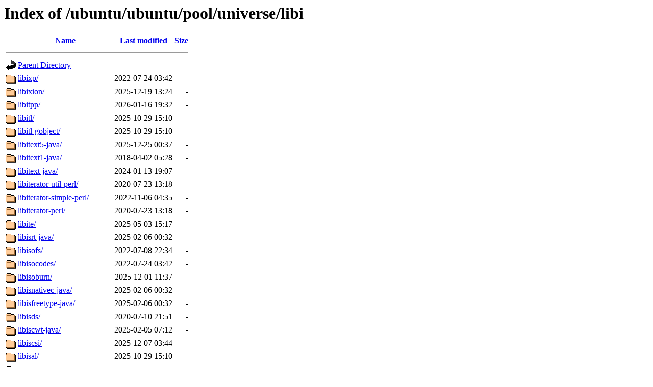

--- FILE ---
content_type: text/html;charset=UTF-8
request_url: http://us.archive.ubuntu.com/ubuntu/ubuntu/pool/universe/libi/?C=S;O=D
body_size: 3233
content:
<!DOCTYPE HTML PUBLIC "-//W3C//DTD HTML 3.2 Final//EN">
<html>
 <head>
  <title>Index of /ubuntu/ubuntu/pool/universe/libi</title>
 </head>
 <body>
<h1>Index of /ubuntu/ubuntu/pool/universe/libi</h1>
  <table>
   <tr><th valign="top"><img src="/icons/blank.gif" alt="[ICO]"></th><th><a href="?C=N;O=A">Name</a></th><th><a href="?C=M;O=A">Last modified</a></th><th><a href="?C=S;O=A">Size</a></th></tr>
   <tr><th colspan="4"><hr></th></tr>
<tr><td valign="top"><img src="/icons/back.gif" alt="[PARENTDIR]"></td><td><a href="/ubuntu/ubuntu/pool/universe/">Parent Directory</a></td><td>&nbsp;</td><td align="right">  - </td></tr>
<tr><td valign="top"><img src="/icons/folder.gif" alt="[DIR]"></td><td><a href="libixp/">libixp/</a></td><td align="right">2022-07-24 03:42  </td><td align="right">  - </td></tr>
<tr><td valign="top"><img src="/icons/folder.gif" alt="[DIR]"></td><td><a href="libixion/">libixion/</a></td><td align="right">2025-12-19 13:24  </td><td align="right">  - </td></tr>
<tr><td valign="top"><img src="/icons/folder.gif" alt="[DIR]"></td><td><a href="libitpp/">libitpp/</a></td><td align="right">2026-01-16 19:32  </td><td align="right">  - </td></tr>
<tr><td valign="top"><img src="/icons/folder.gif" alt="[DIR]"></td><td><a href="libitl/">libitl/</a></td><td align="right">2025-10-29 15:10  </td><td align="right">  - </td></tr>
<tr><td valign="top"><img src="/icons/folder.gif" alt="[DIR]"></td><td><a href="libitl-gobject/">libitl-gobject/</a></td><td align="right">2025-10-29 15:10  </td><td align="right">  - </td></tr>
<tr><td valign="top"><img src="/icons/folder.gif" alt="[DIR]"></td><td><a href="libitext5-java/">libitext5-java/</a></td><td align="right">2025-12-25 00:37  </td><td align="right">  - </td></tr>
<tr><td valign="top"><img src="/icons/folder.gif" alt="[DIR]"></td><td><a href="libitext1-java/">libitext1-java/</a></td><td align="right">2018-04-02 05:28  </td><td align="right">  - </td></tr>
<tr><td valign="top"><img src="/icons/folder.gif" alt="[DIR]"></td><td><a href="libitext-java/">libitext-java/</a></td><td align="right">2024-01-13 19:07  </td><td align="right">  - </td></tr>
<tr><td valign="top"><img src="/icons/folder.gif" alt="[DIR]"></td><td><a href="libiterator-util-perl/">libiterator-util-perl/</a></td><td align="right">2020-07-23 13:18  </td><td align="right">  - </td></tr>
<tr><td valign="top"><img src="/icons/folder.gif" alt="[DIR]"></td><td><a href="libiterator-simple-perl/">libiterator-simple-perl/</a></td><td align="right">2022-11-06 04:35  </td><td align="right">  - </td></tr>
<tr><td valign="top"><img src="/icons/folder.gif" alt="[DIR]"></td><td><a href="libiterator-perl/">libiterator-perl/</a></td><td align="right">2020-07-23 13:18  </td><td align="right">  - </td></tr>
<tr><td valign="top"><img src="/icons/folder.gif" alt="[DIR]"></td><td><a href="libite/">libite/</a></td><td align="right">2025-05-03 15:17  </td><td align="right">  - </td></tr>
<tr><td valign="top"><img src="/icons/folder.gif" alt="[DIR]"></td><td><a href="libisrt-java/">libisrt-java/</a></td><td align="right">2025-02-06 00:32  </td><td align="right">  - </td></tr>
<tr><td valign="top"><img src="/icons/folder.gif" alt="[DIR]"></td><td><a href="libisofs/">libisofs/</a></td><td align="right">2022-07-08 22:34  </td><td align="right">  - </td></tr>
<tr><td valign="top"><img src="/icons/folder.gif" alt="[DIR]"></td><td><a href="libisocodes/">libisocodes/</a></td><td align="right">2022-07-24 03:42  </td><td align="right">  - </td></tr>
<tr><td valign="top"><img src="/icons/folder.gif" alt="[DIR]"></td><td><a href="libisoburn/">libisoburn/</a></td><td align="right">2025-12-01 11:37  </td><td align="right">  - </td></tr>
<tr><td valign="top"><img src="/icons/folder.gif" alt="[DIR]"></td><td><a href="libisnativec-java/">libisnativec-java/</a></td><td align="right">2025-02-06 00:32  </td><td align="right">  - </td></tr>
<tr><td valign="top"><img src="/icons/folder.gif" alt="[DIR]"></td><td><a href="libisfreetype-java/">libisfreetype-java/</a></td><td align="right">2025-02-06 00:32  </td><td align="right">  - </td></tr>
<tr><td valign="top"><img src="/icons/folder.gif" alt="[DIR]"></td><td><a href="libisds/">libisds/</a></td><td align="right">2020-07-10 21:51  </td><td align="right">  - </td></tr>
<tr><td valign="top"><img src="/icons/folder.gif" alt="[DIR]"></td><td><a href="libiscwt-java/">libiscwt-java/</a></td><td align="right">2025-02-05 07:12  </td><td align="right">  - </td></tr>
<tr><td valign="top"><img src="/icons/folder.gif" alt="[DIR]"></td><td><a href="libiscsi/">libiscsi/</a></td><td align="right">2025-12-07 03:44  </td><td align="right">  - </td></tr>
<tr><td valign="top"><img src="/icons/folder.gif" alt="[DIR]"></td><td><a href="libisal/">libisal/</a></td><td align="right">2025-10-29 15:10  </td><td align="right">  - </td></tr>
<tr><td valign="top"><img src="/icons/folder.gif" alt="[DIR]"></td><td><a href="libirman/">libirman/</a></td><td align="right">2025-12-09 11:56  </td><td align="right">  - </td></tr>
<tr><td valign="top"><img src="/icons/folder.gif" alt="[DIR]"></td><td><a href="libiri-perl/">libiri-perl/</a></td><td align="right">2024-10-31 21:49  </td><td align="right">  - </td></tr>
<tr><td valign="top"><img src="/icons/folder.gif" alt="[DIR]"></td><td><a href="libirecovery/">libirecovery/</a></td><td align="right">2025-12-17 23:55  </td><td align="right">  - </td></tr>
<tr><td valign="top"><img src="/icons/folder.gif" alt="[DIR]"></td><td><a href="libirclib-java/">libirclib-java/</a></td><td align="right">2024-07-15 01:40  </td><td align="right">  - </td></tr>
<tr><td valign="top"><img src="/icons/folder.gif" alt="[DIR]"></td><td><a href="libircclient/">libircclient/</a></td><td align="right">2025-02-11 07:13  </td><td align="right">  - </td></tr>
<tr><td valign="top"><img src="/icons/folder.gif" alt="[DIR]"></td><td><a href="libirc-utils-perl/">libirc-utils-perl/</a></td><td align="right">2025-10-28 05:46  </td><td align="right">  - </td></tr>
<tr><td valign="top"><img src="/icons/folder.gif" alt="[DIR]"></td><td><a href="libirc-formatting-html-perl/">libirc-formatting-html-perl/</a></td><td align="right">2025-10-28 05:46  </td><td align="right">  - </td></tr>
<tr><td valign="top"><img src="/icons/folder.gif" alt="[DIR]"></td><td><a href="libiptcdata/">libiptcdata/</a></td><td align="right">2024-05-14 03:43  </td><td align="right">  - </td></tr>
<tr><td valign="top"><img src="/icons/folder.gif" alt="[DIR]"></td><td><a href="libiptables-parse-perl/">libiptables-parse-perl/</a></td><td align="right">2022-11-19 23:34  </td><td align="right">  - </td></tr>
<tr><td valign="top"><img src="/icons/folder.gif" alt="[DIR]"></td><td><a href="libiptables-chainmgr-perl/">libiptables-chainmgr-perl/</a></td><td align="right">2020-10-28 22:29  </td><td align="right">  - </td></tr>
<tr><td valign="top"><img src="/icons/folder.gif" alt="[DIR]"></td><td><a href="libips4o/">libips4o/</a></td><td align="right">2025-12-08 16:11  </td><td align="right">  - </td></tr>
<tr><td valign="top"><img src="/icons/folder.gif" alt="[DIR]"></td><td><a href="libiphb/">libiphb/</a></td><td align="right">2015-12-04 16:07  </td><td align="right">  - </td></tr>
<tr><td valign="top"><img src="/icons/folder.gif" alt="[DIR]"></td><td><a href="libipc-sharelite-perl/">libipc-sharelite-perl/</a></td><td align="right">2024-10-20 11:34  </td><td align="right">  - </td></tr>
<tr><td valign="top"><img src="/icons/folder.gif" alt="[DIR]"></td><td><a href="libipc-sharedcache-perl/">libipc-sharedcache-perl/</a></td><td align="right">2022-12-13 12:03  </td><td align="right">  - </td></tr>
<tr><td valign="top"><img src="/icons/folder.gif" alt="[DIR]"></td><td><a href="libipc-shareable-perl/">libipc-shareable-perl/</a></td><td align="right">2024-01-10 19:14  </td><td align="right">  - </td></tr>
<tr><td valign="top"><img src="/icons/folder.gif" alt="[DIR]"></td><td><a href="libipc-run3-perl/">libipc-run3-perl/</a></td><td align="right">2020-08-07 23:53  </td><td align="right">  - </td></tr>
<tr><td valign="top"><img src="/icons/folder.gif" alt="[DIR]"></td><td><a href="libipc-run-safehandles-perl/">libipc-run-safehandles-perl/</a></td><td align="right">2022-06-28 05:49  </td><td align="right">  - </td></tr>
<tr><td valign="top"><img src="/icons/folder.gif" alt="[DIR]"></td><td><a href="libipc-pubsub-perl/">libipc-pubsub-perl/</a></td><td align="right">2024-01-11 01:10  </td><td align="right">  - </td></tr>
<tr><td valign="top"><img src="/icons/folder.gif" alt="[DIR]"></td><td><a href="libipc-filter-perl/">libipc-filter-perl/</a></td><td align="right">2024-01-11 01:10  </td><td align="right">  - </td></tr>
<tr><td valign="top"><img src="/icons/folder.gif" alt="[DIR]"></td><td><a href="libipathverbs/">libipathverbs/</a></td><td align="right">2020-07-10 21:51  </td><td align="right">  - </td></tr>
<tr><td valign="top"><img src="/icons/folder.gif" alt="[DIR]"></td><td><a href="libip-geolocation-mmdb-perl/">libip-geolocation-mmdb-perl/</a></td><td align="right">2025-05-03 15:17  </td><td align="right">  - </td></tr>
<tr><td valign="top"><img src="/icons/folder.gif" alt="[DIR]"></td><td><a href="libioth/">libioth/</a></td><td align="right">2025-12-09 01:21  </td><td align="right">  - </td></tr>
<tr><td valign="top"><img src="/icons/folder.gif" alt="[DIR]"></td><td><a href="libiodbc2/">libiodbc2/</a></td><td align="right">2025-11-05 00:33  </td><td align="right">  - </td></tr>
<tr><td valign="top"><img src="/icons/folder.gif" alt="[DIR]"></td><td><a href="libio-tiecombine-perl/">libio-tiecombine-perl/</a></td><td align="right">2024-01-11 01:10  </td><td align="right">  - </td></tr>
<tr><td valign="top"><img src="/icons/folder.gif" alt="[DIR]"></td><td><a href="libio-termios-perl/">libio-termios-perl/</a></td><td align="right">2024-07-28 23:59  </td><td align="right">  - </td></tr>
<tr><td valign="top"><img src="/icons/folder.gif" alt="[DIR]"></td><td><a href="libio-tee-perl/">libio-tee-perl/</a></td><td align="right">2022-11-06 04:35  </td><td align="right">  - </td></tr>
<tr><td valign="top"><img src="/icons/folder.gif" alt="[DIR]"></td><td><a href="libio-stty-perl/">libio-stty-perl/</a></td><td align="right">2022-11-20 18:05  </td><td align="right">  - </td></tr>
<tr><td valign="top"><img src="/icons/folder.gif" alt="[DIR]"></td><td><a href="libio-stringy-perl/">libio-stringy-perl/</a></td><td align="right">2024-08-13 20:58  </td><td align="right">  - </td></tr>
<tr><td valign="top"><img src="/icons/folder.gif" alt="[DIR]"></td><td><a href="libio-stream-perl/">libio-stream-perl/</a></td><td align="right">2022-11-06 04:35  </td><td align="right">  - </td></tr>
<tr><td valign="top"><img src="/icons/folder.gif" alt="[DIR]"></td><td><a href="libio-socket-timeout-perl/">libio-socket-timeout-perl/</a></td><td align="right">2024-01-11 01:10  </td><td align="right">  - </td></tr>
<tr><td valign="top"><img src="/icons/folder.gif" alt="[DIR]"></td><td><a href="libio-socket-socks-perl/">libio-socket-socks-perl/</a></td><td align="right">2024-01-11 01:10  </td><td align="right">  - </td></tr>
<tr><td valign="top"><img src="/icons/folder.gif" alt="[DIR]"></td><td><a href="libio-socket-portstate-perl/">libio-socket-portstate-perl/</a></td><td align="right">2025-08-17 07:05  </td><td align="right">  - </td></tr>
<tr><td valign="top"><img src="/icons/folder.gif" alt="[DIR]"></td><td><a href="libio-socket-multicast6-perl/">libio-socket-multicast6-perl/</a></td><td align="right">2015-06-10 05:48  </td><td align="right">  - </td></tr>
<tr><td valign="top"><img src="/icons/folder.gif" alt="[DIR]"></td><td><a href="libio-socket-multicast-perl/">libio-socket-multicast-perl/</a></td><td align="right">2024-10-20 23:48  </td><td align="right">  - </td></tr>
<tr><td valign="top"><img src="/icons/folder.gif" alt="[DIR]"></td><td><a href="libio-socket-ip-perl/">libio-socket-ip-perl/</a></td><td align="right">2024-12-08 06:32  </td><td align="right">  - </td></tr>
<tr><td valign="top"><img src="/icons/folder.gif" alt="[DIR]"></td><td><a href="libio-sessiondata-perl/">libio-sessiondata-perl/</a></td><td align="right">2024-01-11 01:10  </td><td align="right">  - </td></tr>
<tr><td valign="top"><img src="/icons/folder.gif" alt="[DIR]"></td><td><a href="libio-pty-easy-perl/">libio-pty-easy-perl/</a></td><td align="right">2022-06-15 05:42  </td><td align="right">  - </td></tr>
<tr><td valign="top"><img src="/icons/folder.gif" alt="[DIR]"></td><td><a href="libio-prompter-perl/">libio-prompter-perl/</a></td><td align="right">2025-10-28 06:06  </td><td align="right">  - </td></tr>
<tr><td valign="top"><img src="/icons/folder.gif" alt="[DIR]"></td><td><a href="libio-prompt-tiny-perl/">libio-prompt-tiny-perl/</a></td><td align="right">2024-01-11 19:18  </td><td align="right">  - </td></tr>
<tr><td valign="top"><img src="/icons/folder.gif" alt="[DIR]"></td><td><a href="libio-prompt-perl/">libio-prompt-perl/</a></td><td align="right">2022-06-16 06:21  </td><td align="right">  - </td></tr>
<tr><td valign="top"><img src="/icons/folder.gif" alt="[DIR]"></td><td><a href="libio-pipely-perl/">libio-pipely-perl/</a></td><td align="right">2022-07-24 03:42  </td><td align="right">  - </td></tr>
<tr><td valign="top"><img src="/icons/folder.gif" alt="[DIR]"></td><td><a href="libio-pager-perl/">libio-pager-perl/</a></td><td align="right">2021-12-23 02:58  </td><td align="right">  - </td></tr>
<tr><td valign="top"><img src="/icons/folder.gif" alt="[DIR]"></td><td><a href="libio-lockedfile-perl/">libio-lockedfile-perl/</a></td><td align="right">2022-11-20 05:36  </td><td align="right">  - </td></tr>
<tr><td valign="top"><img src="/icons/folder.gif" alt="[DIR]"></td><td><a href="libio-lcdproc-perl/">libio-lcdproc-perl/</a></td><td align="right">2025-10-28 06:06  </td><td align="right">  - </td></tr>
<tr><td valign="top"><img src="/icons/folder.gif" alt="[DIR]"></td><td><a href="libio-interface-perl/">libio-interface-perl/</a></td><td align="right">2024-10-20 11:34  </td><td align="right">  - </td></tr>
<tr><td valign="top"><img src="/icons/folder.gif" alt="[DIR]"></td><td><a href="libio-interactive-tiny-perl/">libio-interactive-tiny-perl/</a></td><td align="right">2024-01-11 01:10  </td><td align="right">  - </td></tr>
<tr><td valign="top"><img src="/icons/folder.gif" alt="[DIR]"></td><td><a href="libio-interactive-perl/">libio-interactive-perl/</a></td><td align="right">2021-12-16 16:23  </td><td align="right">  - </td></tr>
<tr><td valign="top"><img src="/icons/folder.gif" alt="[DIR]"></td><td><a href="libio-handle-util-perl/">libio-handle-util-perl/</a></td><td align="right">2023-01-25 05:59  </td><td align="right">  - </td></tr>
<tr><td valign="top"><img src="/icons/folder.gif" alt="[DIR]"></td><td><a href="libio-file-withpath-perl/">libio-file-withpath-perl/</a></td><td align="right">2025-11-24 13:42  </td><td align="right">  - </td></tr>
<tr><td valign="top"><img src="/icons/folder.gif" alt="[DIR]"></td><td><a href="libio-file-withfilename-perl/">libio-file-withfilename-perl/</a></td><td align="right">2023-02-05 14:54  </td><td align="right">  - </td></tr>
<tr><td valign="top"><img src="/icons/folder.gif" alt="[DIR]"></td><td><a href="libio-fdpass-perl/">libio-fdpass-perl/</a></td><td align="right">2024-10-20 11:34  </td><td align="right">  - </td></tr>
<tr><td valign="top"><img src="/icons/folder.gif" alt="[DIR]"></td><td><a href="libio-event-perl/">libio-event-perl/</a></td><td align="right">2024-05-03 03:30  </td><td align="right">  - </td></tr>
<tr><td valign="top"><img src="/icons/folder.gif" alt="[DIR]"></td><td><a href="libio-epoll-perl/">libio-epoll-perl/</a></td><td align="right">2024-10-20 11:34  </td><td align="right">  - </td></tr>
<tr><td valign="top"><img src="/icons/folder.gif" alt="[DIR]"></td><td><a href="libio-digest-perl/">libio-digest-perl/</a></td><td align="right">2024-08-10 23:37  </td><td align="right">  - </td></tr>
<tr><td valign="top"><img src="/icons/folder.gif" alt="[DIR]"></td><td><a href="libio-compress-perl/">libio-compress-perl/</a></td><td align="right">2025-12-17 23:55  </td><td align="right">  - </td></tr>
<tr><td valign="top"><img src="/icons/folder.gif" alt="[DIR]"></td><td><a href="libio-compress-lzma-perl/">libio-compress-lzma-perl/</a></td><td align="right">2025-12-17 23:55  </td><td align="right">  - </td></tr>
<tr><td valign="top"><img src="/icons/folder.gif" alt="[DIR]"></td><td><a href="libio-compress-brotli-perl/">libio-compress-brotli-perl/</a></td><td align="right">2024-10-20 10:24  </td><td align="right">  - </td></tr>
<tr><td valign="top"><img src="/icons/folder.gif" alt="[DIR]"></td><td><a href="libio-captureoutput-perl/">libio-captureoutput-perl/</a></td><td align="right">2024-05-03 03:30  </td><td align="right">  - </td></tr>
<tr><td valign="top"><img src="/icons/folder.gif" alt="[DIR]"></td><td><a href="libio-capture-perl/">libio-capture-perl/</a></td><td align="right">2024-01-11 01:10  </td><td align="right">  - </td></tr>
<tr><td valign="top"><img src="/icons/folder.gif" alt="[DIR]"></td><td><a href="libio-callback-perl/">libio-callback-perl/</a></td><td align="right">2022-07-24 03:42  </td><td align="right">  - </td></tr>
<tr><td valign="top"><img src="/icons/folder.gif" alt="[DIR]"></td><td><a href="libio-bufferedselect-perl/">libio-bufferedselect-perl/</a></td><td align="right">2022-11-20 18:05  </td><td align="right">  - </td></tr>
<tr><td valign="top"><img src="/icons/folder.gif" alt="[DIR]"></td><td><a href="libio-async-ssl-perl/">libio-async-ssl-perl/</a></td><td align="right">2024-01-11 01:10  </td><td align="right">  - </td></tr>
<tr><td valign="top"><img src="/icons/folder.gif" alt="[DIR]"></td><td><a href="libio-async-perl/">libio-async-perl/</a></td><td align="right">2025-05-19 07:00  </td><td align="right">  - </td></tr>
<tr><td valign="top"><img src="/icons/folder.gif" alt="[DIR]"></td><td><a href="libio-async-loop-mojo-perl/">libio-async-loop-mojo-perl/</a></td><td align="right">2024-02-26 05:37  </td><td align="right">  - </td></tr>
<tr><td valign="top"><img src="/icons/folder.gif" alt="[DIR]"></td><td><a href="libio-async-loop-glib-perl/">libio-async-loop-glib-perl/</a></td><td align="right">2024-02-26 05:37  </td><td align="right">  - </td></tr>
<tr><td valign="top"><img src="/icons/folder.gif" alt="[DIR]"></td><td><a href="libio-async-loop-epoll-perl/">libio-async-loop-epoll-perl/</a></td><td align="right">2025-05-18 01:13  </td><td align="right">  - </td></tr>
<tr><td valign="top"><img src="/icons/folder.gif" alt="[DIR]"></td><td><a href="libio-all-perl/">libio-all-perl/</a></td><td align="right">2022-06-15 05:42  </td><td align="right">  - </td></tr>
<tr><td valign="top"><img src="/icons/folder.gif" alt="[DIR]"></td><td><a href="libio-all-lwp-perl/">libio-all-lwp-perl/</a></td><td align="right">2021-01-05 00:05  </td><td align="right">  - </td></tr>
<tr><td valign="top"><img src="/icons/folder.gif" alt="[DIR]"></td><td><a href="libio-aio-perl/">libio-aio-perl/</a></td><td align="right">2024-10-20 23:48  </td><td align="right">  - </td></tr>
<tr><td valign="top"><img src="/icons/folder.gif" alt="[DIR]"></td><td><a href="libintl-perl/">libintl-perl/</a></td><td align="right">2022-07-24 03:42  </td><td align="right">  - </td></tr>
<tr><td valign="top"><img src="/icons/folder.gif" alt="[DIR]"></td><td><a href="libinternals-perl/">libinternals-perl/</a></td><td align="right">2024-10-20 10:24  </td><td align="right">  - </td></tr>
<tr><td valign="top"><img src="/icons/folder.gif" alt="[DIR]"></td><td><a href="libint2/">libint2/</a></td><td align="right">2025-11-02 16:34  </td><td align="right">  - </td></tr>
<tr><td valign="top"><img src="/icons/folder.gif" alt="[DIR]"></td><td><a href="libint/">libint/</a></td><td align="right">2025-10-05 17:58  </td><td align="right">  - </td></tr>
<tr><td valign="top"><img src="/icons/folder.gif" alt="[DIR]"></td><td><a href="libinstpatch/">libinstpatch/</a></td><td align="right">2025-10-29 15:10  </td><td align="right">  - </td></tr>
<tr><td valign="top"><img src="/icons/folder.gif" alt="[DIR]"></td><td><a href="libinsane/">libinsane/</a></td><td align="right">2025-05-03 15:17  </td><td align="right">  - </td></tr>
<tr><td valign="top"><img src="/icons/folder.gif" alt="[DIR]"></td><td><a href="libinputsynth/">libinputsynth/</a></td><td align="right">2024-04-06 13:48  </td><td align="right">  - </td></tr>
<tr><td valign="top"><img src="/icons/folder.gif" alt="[DIR]"></td><td><a href="libinput/">libinput/</a></td><td align="right">2025-12-17 23:55  </td><td align="right">  - </td></tr>
<tr><td valign="top"><img src="/icons/folder.gif" alt="[DIR]"></td><td><a href="libinnodb/">libinnodb/</a></td><td align="right">2020-06-04 18:15  </td><td align="right">  - </td></tr>
<tr><td valign="top"><img src="/icons/folder.gif" alt="[DIR]"></td><td><a href="libinline-python-perl/">libinline-python-perl/</a></td><td align="right">2025-05-18 18:02  </td><td align="right">  - </td></tr>
<tr><td valign="top"><img src="/icons/folder.gif" alt="[DIR]"></td><td><a href="libinline-perl/">libinline-perl/</a></td><td align="right">2025-10-28 06:06  </td><td align="right">  - </td></tr>
<tr><td valign="top"><img src="/icons/folder.gif" alt="[DIR]"></td><td><a href="libinline-java-perl/">libinline-java-perl/</a></td><td align="right">2024-12-09 18:59  </td><td align="right">  - </td></tr>
<tr><td valign="top"><img src="/icons/folder.gif" alt="[DIR]"></td><td><a href="libinline-files-perl/">libinline-files-perl/</a></td><td align="right">2022-12-07 00:03  </td><td align="right">  - </td></tr>
<tr><td valign="top"><img src="/icons/folder.gif" alt="[DIR]"></td><td><a href="libinline-c-perl/">libinline-c-perl/</a></td><td align="right">2025-05-01 22:55  </td><td align="right">  - </td></tr>
<tr><td valign="top"><img src="/icons/folder.gif" alt="[DIR]"></td><td><a href="libinklevel/">libinklevel/</a></td><td align="right">2025-10-29 15:10  </td><td align="right">  - </td></tr>
<tr><td valign="top"><img src="/icons/folder.gif" alt="[DIR]"></td><td><a href="libinih/">libinih/</a></td><td align="right">2022-07-24 03:42  </td><td align="right">  - </td></tr>
<tr><td valign="top"><img src="/icons/folder.gif" alt="[DIR]"></td><td><a href="libinfluxdb-lineprotocol-perl/">libinfluxdb-lineprotocol-perl/</a></td><td align="right">2022-07-23 08:03  </td><td align="right">  - </td></tr>
<tr><td valign="top"><img src="/icons/folder.gif" alt="[DIR]"></td><td><a href="libinfluxdb-http-perl/">libinfluxdb-http-perl/</a></td><td align="right">2024-05-16 18:14  </td><td align="right">  - </td></tr>
<tr><td valign="top"><img src="/icons/folder.gif" alt="[DIR]"></td><td><a href="libinfinity/">libinfinity/</a></td><td align="right">2025-11-02 07:43  </td><td align="right">  - </td></tr>
<tr><td valign="top"><img src="/icons/folder.gif" alt="[DIR]"></td><td><a href="libindirect-perl/">libindirect-perl/</a></td><td align="right">2022-07-24 03:42  </td><td align="right">  - </td></tr>
<tr><td valign="top"><img src="/icons/folder.gif" alt="[DIR]"></td><td><a href="libindicator/">libindicator/</a></td><td align="right">2024-04-05 07:45  </td><td align="right">  - </td></tr>
<tr><td valign="top"><img src="/icons/folder.gif" alt="[DIR]"></td><td><a href="libindicate/">libindicate/</a></td><td align="right">2016-11-01 08:16  </td><td align="right">  - </td></tr>
<tr><td valign="top"><img src="/icons/folder.gif" alt="[DIR]"></td><td><a href="libindicate-qt/">libindicate-qt/</a></td><td align="right">2015-12-24 07:39  </td><td align="right">  - </td></tr>
<tr><td valign="top"><img src="/icons/folder.gif" alt="[DIR]"></td><td><a href="libindi/">libindi/</a></td><td align="right">2020-12-29 23:34  </td><td align="right">  - </td></tr>
<tr><td valign="top"><img src="/icons/folder.gif" alt="[DIR]"></td><td><a href="libimporter-perl/">libimporter-perl/</a></td><td align="right">2022-11-06 04:35  </td><td align="right">  - </td></tr>
<tr><td valign="top"><img src="/icons/folder.gif" alt="[DIR]"></td><td><a href="libimport-into-perl/">libimport-into-perl/</a></td><td align="right">2018-01-22 08:48  </td><td align="right">  - </td></tr>
<tr><td valign="top"><img src="/icons/folder.gif" alt="[DIR]"></td><td><a href="libimobiledevice/">libimobiledevice/</a></td><td align="right">2025-10-28 18:27  </td><td align="right">  - </td></tr>
<tr><td valign="top"><img src="/icons/folder.gif" alt="[DIR]"></td><td><a href="libimobiledevice-glue/">libimobiledevice-glue/</a></td><td align="right">2025-09-13 03:51  </td><td align="right">  - </td></tr>
<tr><td valign="top"><img src="/icons/folder.gif" alt="[DIR]"></td><td><a href="libimgscalr-java/">libimgscalr-java/</a></td><td align="right">2021-02-02 06:15  </td><td align="right">  - </td></tr>
<tr><td valign="top"><img src="/icons/folder.gif" alt="[DIR]"></td><td><a href="libimglib2-java/">libimglib2-java/</a></td><td align="right">2025-02-05 07:12  </td><td align="right">  - </td></tr>
<tr><td valign="top"><img src="/icons/folder.gif" alt="[DIR]"></td><td><a href="libime/">libime/</a></td><td align="right">2026-01-01 01:14  </td><td align="right">  - </td></tr>
<tr><td valign="top"><img src="/icons/folder.gif" alt="[DIR]"></td><td><a href="libime-jyutping/">libime-jyutping/</a></td><td align="right">2026-01-02 13:04  </td><td align="right">  - </td></tr>
<tr><td valign="top"><img src="/icons/folder.gif" alt="[DIR]"></td><td><a href="libimdb-film-perl/">libimdb-film-perl/</a></td><td align="right">2025-10-28 05:46  </td><td align="right">  - </td></tr>
<tr><td valign="top"><img src="/icons/folder.gif" alt="[DIR]"></td><td><a href="libimap-admin-perl/">libimap-admin-perl/</a></td><td align="right">2024-01-11 01:10  </td><td align="right">  - </td></tr>
<tr><td valign="top"><img src="/icons/folder.gif" alt="[DIR]"></td><td><a href="libimager-qrcode-perl/">libimager-qrcode-perl/</a></td><td align="right">2025-10-29 15:10  </td><td align="right">  - </td></tr>
<tr><td valign="top"><img src="/icons/folder.gif" alt="[DIR]"></td><td><a href="libimager-perl/">libimager-perl/</a></td><td align="right">2025-12-17 23:55  </td><td align="right">  - </td></tr>
<tr><td valign="top"><img src="/icons/folder.gif" alt="[DIR]"></td><td><a href="libimage-size-perl/">libimage-size-perl/</a></td><td align="right">2024-01-11 01:10  </td><td align="right">  - </td></tr>
<tr><td valign="top"><img src="/icons/folder.gif" alt="[DIR]"></td><td><a href="libimage-seek-perl/">libimage-seek-perl/</a></td><td align="right">2024-10-20 10:24  </td><td align="right">  - </td></tr>
<tr><td valign="top"><img src="/icons/folder.gif" alt="[DIR]"></td><td><a href="libimage-scale-perl/">libimage-scale-perl/</a></td><td align="right">2024-10-20 10:24  </td><td align="right">  - </td></tr>
<tr><td valign="top"><img src="/icons/folder.gif" alt="[DIR]"></td><td><a href="libimage-sane-perl/">libimage-sane-perl/</a></td><td align="right">2024-10-21 05:16  </td><td align="right">  - </td></tr>
<tr><td valign="top"><img src="/icons/folder.gif" alt="[DIR]"></td><td><a href="libimage-png-libpng-perl/">libimage-png-libpng-perl/</a></td><td align="right">2025-02-27 13:34  </td><td align="right">  - </td></tr>
<tr><td valign="top"><img src="/icons/folder.gif" alt="[DIR]"></td><td><a href="libimage-metadata-jpeg-perl/">libimage-metadata-jpeg-perl/</a></td><td align="right">2022-07-24 03:42  </td><td align="right">  - </td></tr>
<tr><td valign="top"><img src="/icons/folder.gif" alt="[DIR]"></td><td><a href="libimage-math-constrain-perl/">libimage-math-constrain-perl/</a></td><td align="right">2025-10-28 06:06  </td><td align="right">  - </td></tr>
<tr><td valign="top"><img src="/icons/folder.gif" alt="[DIR]"></td><td><a href="libimage-librsvg-perl/">libimage-librsvg-perl/</a></td><td align="right">2026-01-17 07:36  </td><td align="right">  - </td></tr>
<tr><td valign="top"><img src="/icons/folder.gif" alt="[DIR]"></td><td><a href="libimage-info-perl/">libimage-info-perl/</a></td><td align="right">2024-12-08 06:32  </td><td align="right">  - </td></tr>
<tr><td valign="top"><img src="/icons/folder.gif" alt="[DIR]"></td><td><a href="libimage-imlib2-perl/">libimage-imlib2-perl/</a></td><td align="right">2025-05-16 06:59  </td><td align="right">  - </td></tr>
<tr><td valign="top"><img src="/icons/folder.gif" alt="[DIR]"></td><td><a href="libimage-exiftool-perl/">libimage-exiftool-perl/</a></td><td align="right">2025-12-24 19:02  </td><td align="right">  - </td></tr>
<tr><td valign="top"><img src="/icons/folder.gif" alt="[DIR]"></td><td><a href="libimage-exif-perl/">libimage-exif-perl/</a></td><td align="right">2025-09-13 07:39  </td><td align="right">  - </td></tr>
<tr><td valign="top"><img src="/icons/folder.gif" alt="[DIR]"></td><td><a href="libimage-base-bundle-perl/">libimage-base-bundle-perl/</a></td><td align="right">2025-08-17 07:05  </td><td align="right">  - </td></tr>
<tr><td valign="top"><img src="/icons/folder.gif" alt="[DIR]"></td><td><a href="libima-dbi-perl/">libima-dbi-perl/</a></td><td align="right">2022-06-15 05:42  </td><td align="right">  - </td></tr>
<tr><td valign="top"><img src="/icons/folder.gif" alt="[DIR]"></td><td><a href="libiksemel/">libiksemel/</a></td><td align="right">2025-12-09 01:21  </td><td align="right">  - </td></tr>
<tr><td valign="top"><img src="/icons/folder.gif" alt="[DIR]"></td><td><a href="libiio/">libiio/</a></td><td align="right">2025-12-17 23:55  </td><td align="right">  - </td></tr>
<tr><td valign="top"><img src="/icons/folder.gif" alt="[DIR]"></td><td><a href="libigloo/">libigloo/</a></td><td align="right">2026-01-05 13:38  </td><td align="right">  - </td></tr>
<tr><td valign="top"><img src="/icons/folder.gif" alt="[DIR]"></td><td><a href="libifp/">libifp/</a></td><td align="right">2020-04-02 18:09  </td><td align="right">  - </td></tr>
<tr><td valign="top"><img src="/icons/folder.gif" alt="[DIR]"></td><td><a href="libieee1284/">libieee1284/</a></td><td align="right">2020-04-02 17:56  </td><td align="right">  - </td></tr>
<tr><td valign="top"><img src="/icons/folder.gif" alt="[DIR]"></td><td><a href="libidw-java/">libidw-java/</a></td><td align="right">2025-02-08 06:29  </td><td align="right">  - </td></tr>
<tr><td valign="top"><img src="/icons/folder.gif" alt="[DIR]"></td><td><a href="libidna-punycode-perl/">libidna-punycode-perl/</a></td><td align="right">2025-11-24 13:42  </td><td align="right">  - </td></tr>
<tr><td valign="top"><img src="/icons/folder.gif" alt="[DIR]"></td><td><a href="libidn2/">libidn2/</a></td><td align="right">2025-12-17 23:55  </td><td align="right">  - </td></tr>
<tr><td valign="top"><img src="/icons/folder.gif" alt="[DIR]"></td><td><a href="libidn2-0/">libidn2-0/</a></td><td align="right">2020-07-11 06:17  </td><td align="right">  - </td></tr>
<tr><td valign="top"><img src="/icons/folder.gif" alt="[DIR]"></td><td><a href="libidn/">libidn/</a></td><td align="right">2025-12-18 07:42  </td><td align="right">  - </td></tr>
<tr><td valign="top"><img src="/icons/folder.gif" alt="[DIR]"></td><td><a href="libidl/">libidl/</a></td><td align="right">2024-11-21 06:12  </td><td align="right">  - </td></tr>
<tr><td valign="top"><img src="/icons/folder.gif" alt="[DIR]"></td><td><a href="libideviceactivation/">libideviceactivation/</a></td><td align="right">2025-05-26 09:31  </td><td align="right">  - </td></tr>
<tr><td valign="top"><img src="/icons/folder.gif" alt="[DIR]"></td><td><a href="libident/">libident/</a></td><td align="right">2025-09-30 12:05  </td><td align="right">  - </td></tr>
<tr><td valign="top"><img src="/icons/folder.gif" alt="[DIR]"></td><td><a href="libid3tag/">libid3tag/</a></td><td align="right">2025-12-18 19:45  </td><td align="right">  - </td></tr>
<tr><td valign="top"><img src="/icons/folder.gif" alt="[DIR]"></td><td><a href="libics/">libics/</a></td><td align="right">2025-11-17 04:00  </td><td align="right">  - </td></tr>
<tr><td valign="top"><img src="/icons/folder.gif" alt="[DIR]"></td><td><a href="libiconloader-java/">libiconloader-java/</a></td><td align="right">2025-11-24 13:42  </td><td align="right">  - </td></tr>
<tr><td valign="top"><img src="/icons/folder.gif" alt="[DIR]"></td><td><a href="libicon-famfamfam-silk-perl/">libicon-famfamfam-silk-perl/</a></td><td align="right">2025-10-28 06:07  </td><td align="right">  - </td></tr>
<tr><td valign="top"><img src="/icons/folder.gif" alt="[DIR]"></td><td><a href="libicns/">libicns/</a></td><td align="right">2025-12-09 01:21  </td><td align="right">  - </td></tr>
<tr><td valign="top"><img src="/icons/folder.gif" alt="[DIR]"></td><td><a href="libical3/">libical3/</a></td><td align="right">2024-04-13 23:12  </td><td align="right">  - </td></tr>
<tr><td valign="top"><img src="/icons/folder.gif" alt="[DIR]"></td><td><a href="libical/">libical/</a></td><td align="right">2020-07-14 14:44  </td><td align="right">  - </td></tr>
<tr><td valign="top"><img src="/icons/folder.gif" alt="[DIR]"></td><td><a href="libical-parser-sax-perl/">libical-parser-sax-perl/</a></td><td align="right">2015-06-10 11:23  </td><td align="right">  - </td></tr>
<tr><td valign="top"><img src="/icons/folder.gif" alt="[DIR]"></td><td><a href="libical-parser-perl/">libical-parser-perl/</a></td><td align="right">2025-03-02 03:43  </td><td align="right">  - </td></tr>
<tr><td valign="top"><img src="/icons/folder.gif" alt="[DIR]"></td><td><a href="libical-parser-html-perl/">libical-parser-html-perl/</a></td><td align="right">2014-07-04 00:54  </td><td align="right">  - </td></tr>
<tr><td valign="top"><img src="/icons/folder.gif" alt="[DIR]"></td><td><a href="libica/">libica/</a></td><td align="right">2025-08-13 23:57  </td><td align="right">  - </td></tr>
<tr><td valign="top"><img src="/icons/folder.gif" alt="[DIR]"></td><td><a href="libibverbs/">libibverbs/</a></td><td align="right">2020-07-11 06:17  </td><td align="right">  - </td></tr>
<tr><td valign="top"><img src="/icons/folder.gif" alt="[DIR]"></td><td><a href="libibumad/">libibumad/</a></td><td align="right">2020-07-10 21:51  </td><td align="right">  - </td></tr>
<tr><td valign="top"><img src="/icons/folder.gif" alt="[DIR]"></td><td><a href="libibtk/">libibtk/</a></td><td align="right">2025-03-03 07:18  </td><td align="right">  - </td></tr>
<tr><td valign="top"><img src="/icons/folder.gif" alt="[DIR]"></td><td><a href="libibmad/">libibmad/</a></td><td align="right">2018-06-22 15:13  </td><td align="right">  - </td></tr>
<tr><td valign="top"><img src="/icons/folder.gif" alt="[DIR]"></td><td><a href="libibcommon/">libibcommon/</a></td><td align="right">2016-11-01 08:12  </td><td align="right">  - </td></tr>
<tr><td valign="top"><img src="/icons/folder.gif" alt="[DIR]"></td><td><a href="libibcm/">libibcm/</a></td><td align="right">2020-07-10 21:51  </td><td align="right">  - </td></tr>
<tr><td valign="top"><img src="/icons/folder.gif" alt="[DIR]"></td><td><a href="libibatis-java/">libibatis-java/</a></td><td align="right">2024-12-19 06:08  </td><td align="right">  - </td></tr>
<tr><td valign="top"><img src="/icons/folder.gif" alt="[DIR]"></td><td><a href="libi18n-charset-perl/">libi18n-charset-perl/</a></td><td align="right">2021-04-29 13:07  </td><td align="right">  - </td></tr>
<tr><td valign="top"><img src="/icons/folder.gif" alt="[DIR]"></td><td><a href="libi18n-acceptlanguage-perl/">libi18n-acceptlanguage-perl/</a></td><td align="right">2024-01-11 01:10  </td><td align="right">  - </td></tr>
<tr><td valign="top"><img src="/icons/folder.gif" alt="[DIR]"></td><td><a href="libi8x/">libi8x/</a></td><td align="right">2023-02-01 00:37  </td><td align="right">  - </td></tr>
   <tr><th colspan="4"><hr></th></tr>
</table>
<address>Apache/2.4.52 (Ubuntu) Server at us.archive.ubuntu.com Port 80</address>
</body></html>
